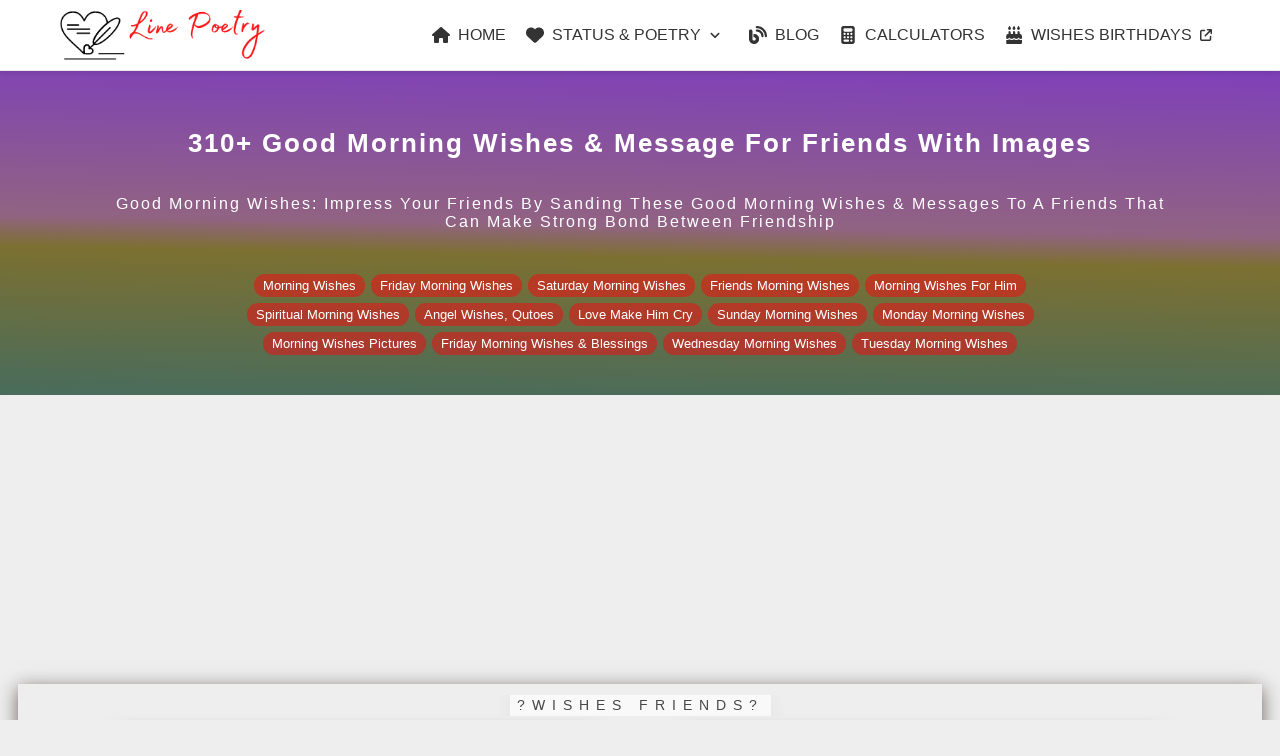

--- FILE ---
content_type: text/html; charset=UTF-8
request_url: https://linepoetry.com/good-morning-wishes-message-for-friends
body_size: 15550
content:

<!DOCTYPE html><html lang="en-US"><head> <meta charset="UTF-8"> <meta http-equiv="X-UA-Compatible" content="IE=edge"> <meta name="viewport" content="width=device-width, initial-scale=1.0"> <meta name="csrf-param" content="_csrf"> <meta name="description" content="good morning wishes: Impress your friends by sanding these good morning wishes &amp; messages to a friends that can make strong bond between friendship"> <meta name="keywords" content="good morning wishes &amp; messages for friends"> <meta property="og:locale" content="en_US" /> <meta property="og:type" content="article" /> <meta property="og:site_name" content="linepoetry.com" /> <meta property="article:published_time" content="2022-03-19 13:50:50" /> <meta property="article:modified_time" content="2022-03-19 15:11:46" /> <meta property="article:author" content="linepoetry" /> <meta property="og:title" content="310+ Good Morning Wishes &amp; Message For Friends With Images" /> <meta property="og:url" content="https://linepoetry.com/good-morning-wishes-message-for-friends" /> <meta property="og:description" content="good morning wishes: Impress your friends by sanding these good morning wishes &amp; messages to a friends that can make strong bond between friendship" /> <meta property="og:image" content="https://linepoetry.com/img/wishes/thumbnail/good-morning-wishes-message-for-friends.png"> <meta property="fb:app_id" content="966242223397117"> <meta property="twitter:card" content="summary_large_image"> <meta property="twitter:site" content="@LinePoetry:tw"> <meta property="twitter:title" content="310+ Good Morning Wishes &amp; Message For Friends With Images"> <meta property="twitter:description" content="good morning wishes: Impress your friends by sanding these good morning wishes &amp; messages to a friends that can make strong bond between friendship"> <meta property="twitter:creator" content="@LinePoetry:tw"> <meta property="twitter:image" content="https://linepoetry.com/img/wishes/thumbnail/good-morning-wishes-message-for-friends.png"> <link href="https://linepoetry.com/good-morning-wishes-message-for-friends" rel="canonical"> <title>310+ Good Morning Wishes &amp; Message For Friends With Images</title> <script type="application/ld+json"> { "@context": "https://schema.org", "@type": "Organization", "name": "Line Poetry", "alternateName": "LinePoetry", "url": "https://linepoetry.com/", "logo": "https://linepoetry.com/img/logo.webp", "sameAs": [ "https://facebook.com/linepoetry", "https://twitter.com/linepoetry", "https://pinterest.com/linepoetry" ] } </script> <script type="application/ld+json"> { "@context": "https://schema.org/", "@type": "BreadcrumbList", "itemListElement": [{ "@type": "ListItem", "position": 1, "name": "Home", "item": "https://linepoetry.com/" },{ "@type": "ListItem", "position": 2, "name": "310+ Good Morning Wishes &amp; Message For Friends With Images", "item": "https://linepoetry.com/good-morning-wishes-message-for-friends" }] } </script> <style>:root { --Roboto: -apple-system, BlinkMacSystemFont, "Segoe UI", Roboto, Oxygen-Sans, Ubuntu, Cantarell, "Helvetica Neue", sans-serif; --h1family: -apple-system, BlinkMacSystemFont, "Segoe UI", Roboto, Oxygen-Sans, Ubuntu, Cantarell, "Helvetica Neue", sans-serif; --background-color: #ff000da1; --border-color: #ff000da1; --box-shadow: 0 4px 5px 0 #fd868cd1, 0 1px 10px 0 #fd868c54, 0 2px 4px -1px #fd868cbf; --border-shadow: 0 4px 18px 0 rgb(111, 98, 98), 0 7px 10px -5px rgba(228, 183, 183, 0.41); --post-shadow: 0 4px 18px 0 rgba(111, 98, 98, 0.15), 0 7px 10px -5px rgba(234, 96, 96, 0.10); --fonts-color: rgba(0, 0, 0, 0.82); --font-size: 18px; --h1font-size: 26px; --h4font-size: 16px;}:root { --primary-color: #ff000d; --copy-color: #1E88E5; --download-color: #43A047; --share-color: #FB8C00; --copy-hover-color: #1661B4; --download-hover-color: #357a38; --share-hover-color: #e57a00; --button-hover-bg: #333333; --button-active-bg: #555555; --tooltip-bg: rgba(0, 0, 0, 0.75); --tooltip-color: #fff; --copied-bg: #e74c3c; --progress-bg: #e0e0e0; --progress-color: var(--primary-color); --share-modal-bg: #ffffff; --share-modal-overlay: rgba(0, 0, 0, 0.7); --share-modal-text: #333333; --share-instruction-color: #555555; }body { background: #eee !important; font-family: -apple-system, BlinkMacSystemFont, "Segoe UI", Roboto, Oxygen-Sans, Ubuntu, Cantarell, "Helvetica Neue", sans-serif; font-weight: 400;}.urdufonts { font-family: nastliq; line-height: 2em; text-align: right; font-size: 18px; word-spacing: 5px;} *,*:after,*:before { padding: 0; margin: 0; box-sizing: border-box;} .container { width: 100%; padding-right: 15px; padding-left: 15px; margin-right: auto; margin-left: auto; flex-wrap: wrap; display: flex; flex-wrap: nowrap; align-items: center; justify-content: center;} .first-section { display: flex; padding: 0; margin: 0; min-height: 0;} .home-bg { background-size: cover; height: 100%; background-repeat: no-repeat; width: 100%; background-color: rgba(0, 0, 0, 0.5); background-blend-mode: darken; color: #fff; padding-bottom: 37px; position: relative; } .row { display: flex; flex-wrap: wrap; align-items: center; justify-content: center;} .text-align-center { margin-top: 30px;} .top-header-img-text { position: relative; bottom: 0; left: 20%; width: 60%; right: 20%; top: -97px; font-family: var(--Tattoo); color: #000; background-color: #fff;} .child-of-main-section { align-items: stretch; margin-top: -17px;} .hr-for-text { line-height: 1em; position: relative; outline: 0; border: 0; color: #000; text-align: center; height: 1.5em; opacity: 0.7; letter-spacing: 7px; font-size: 14px; font-weight: 400; text-transform: uppercase;}.hr-for-text::before { content: attr(data-content); position: relative; display: inline-block; padding: 0 0.5em; line-height: 1.5em; color: #000; background-color: #fff; box-shadow: var(--post-shadow);}.hr-text-top { width: 100%; margin-top: 11px;} .second-section { height: auto; z-index: 3; width: auto; background: #eee;} .second-subsection { height: auto; width: auto; margin: 18px; box-shadow: var(--border-shadow); margin-bottom: 48px; padding-bottom: 1px;} .poetry-boxes { display: flex; align-items: stretch; justify-content: center; align-content: stretch; flex-wrap: wrap; margin: 15px; width: 26%;}.poetry-box-top-margin { display: flex; flex-direction: column;} .margin-around { font-family: var(--Roboto); color: var(--fonts-color); font-size: var(--font-size); display: flex; flex-direction: column; margin-top: auto !important; align-items: center; justify-content: center; box-shadow: 0 4px 5px 0 #e0e0e0d1, rgba(255, 255, 255, 0.33) 0 1px 10px 0, rgba(103, 91, 91, 0.75) 0 2px 4px -1px; border-radius: 7px; padding: 9px;} .image-for-content { display: flex !important; justify-content: center;}.image-for-content img { height: 350px; width: 300px; box-shadow: var(--border-shadow); border-radius: 15px;}.page-top-text-container { width: 87%; text-align: center;}.page-top-text-container h1 { margin: 21px 0; font-family: var(--h1family); letter-spacing: 2px; line-height: 42px; font-size: var(--h1font-size);}.page-top-text-container h4 { margin-top: 31px; margin-bottom: 6px; font-family: var(--h1family); font-weight: 400; letter-spacing: 2px; font-size: var(--h4font-size);}.center { text-align: center;}.pagination { display: inline-block; padding: 10px 0; margin: 0;}.pagination a { float: left; padding: 8px 13px; text-decoration: none; transition: background-color 0.3s; border: 1px solid #ddd; margin: 0 4px; border-radius: 50%; font-size: var(--font-size); color: var(--font-size); }.pagination a.active { background-color: var(--background-color); border-color: var(--border-color); box-shadow: var(--box-shadow), var(--border-shadow); border-radius: 50%; color: #fff;}.pagination a:hover:not(.active) { background-color: #ddd;} @media screen and (max-width: 500px) { .page-top-text-container h1 { font-size: 20px; line-height: 30px; margin: -1px 0; font-weight: 600; } .page-top-text-container h4 { font-size: 14px; } } @media screen and (max-width: 434px) and (min-width: 360px) { .container { padding-right: 5px; padding-left: 5px; }} @media screen and (max-width: 359px) and (min-width: 306px) { .container { padding-right: 3px; padding-left: 3px; }} @media screen and (max-width: 305px) and (min-width: 275px) { .container { padding-right: 2px; padding-left: 2px; }} @media screen and (max-width: 274px) and (min-width: 230px) { .container { padding-right: 2px; padding-left: 2px; }} @media screen and (max-width: 229px) and (min-width: 154px) { .container { padding-right: 1px; padding-left: 1px; }} @media screen and (max-width: 1704px) and (min-width: 1368px) { .poetry-boxes { width: 38%; margin: 15px 71px; } .image-for-content img { width: 600px; height: 550px; }} @media screen and (max-width: 5000px) and (min-width: 1704px) { .poetry-boxes { width: 23%; } .image-for-content img { width: 401px; height: 401px; }} @media screen and (max-width: 1367px) and (min-width: 1300px) { .poetry-boxes { width: 41%; } .image-for-content img { height: 470px; width: 500px; }} @media screen and (max-width: 1299px) and (min-width: 1175px) { .poetry-boxes { width: 31%; margin: 15px 89px; } .image-for-content img { width: 500px; height: 450px; }} @media screen and (max-width: 1175px) and (min-width: 1100px) { .image-for-content img { width: 476px; height: 466px; } .poetry-boxes { width: 31%; margin: 15px 85px; }} @media screen and (max-width: 1100px) and (min-width: 1025px) { .image-for-content img { height: 461px; width: 444px; } .poetry-boxes { width: 31%; margin: 15px 82px; }} @media screen and (max-width: 1024px) and (min-width: 1000px) { .image-for-content img { height: 401px; width: 401px; } .poetry-boxes { width: 43%; }} @media screen and (max-width: 999px) and (min-width: 950px) { .image-for-content img { height: 401px; width: 401px; } .poetry-boxes { width: 44%; }} @media screen and (max-width: 949px) and (min-width: 800px) { .image-for-content img { height: 401px; width: 355px; } .poetry-boxes { width: 45%; }} @media screen and (max-width: 799px) and (min-width: 700px) { .image-for-content img { height: 435px; width: 467px; } .poetry-boxes { width: 47%; }} @media screen and (max-width: 699px) and (min-width: 600px) { .image-for-content img { height: 401px; width: 401px; } .poetry-boxes { width: 73%; }} @media screen and (max-width: 649px) and (min-width: 550px) { .image-for-content img { height: 401px; width: 401px; } .poetry-boxes { width: 81%; }} @media screen and (max-width: 549px) and (min-width: 500px) { .image-for-content img { height: 401px; width: 401px; } .poetry-boxes { width: 89%; }} @media screen and (max-width: 499px) and (min-width: 450px) { .image-for-content img { height: 401px; width: 381px; } .poetry-boxes { width: 88%; }} @media screen and (max-width: 449px) and (min-width: 400px) { .image-for-content img { height: 401px; width: 347px; } .poetry-boxes { width: 91%; }} @media screen and (max-width: 399px) and (min-width: 375px) { .image-for-content img { height: 383px; width: 336px; } .poetry-boxes { width: 85%; } .second-subsection { height: auto; width: auto; margin: 18px 10px; box-shadow: var(--border-shadow); margin-bottom: 48px; padding-bottom: 1px; }} @media screen and (max-width: 374px) and (min-width: 350px) { .image-for-content img { height: 368px; width: 315px; } .poetry-boxes { width: 85%; } .second-subsection { height: auto; width: auto; margin: 18px 9px; box-shadow: var(--border-shadow); margin-bottom: 48px; padding-bottom: 1px; }} @media screen and (max-width: 349px) and (min-width: 325px) { .image-for-content img { height: 312px; width: 301px; } .poetry-boxes { width: 96%; margin: 6px; } .second-subsection { height: auto; width: auto; margin: 18px 7px; box-shadow: var(--border-shadow); margin-bottom: 48px; padding-bottom: 1px; }} @media screen and (max-width: 325px) and (min-width: 300px) { .image-for-content img { height: 323px; width: 295px; } .poetry-boxes { width: 96%; margin: 6px; } .second-subsection { height: auto; width: auto; margin: 18px 0; box-shadow: var(--border-shadow); margin-bottom: 48px; padding-bottom: 1px; }} @media screen and (max-width: 299px) and (min-width: 275px) { .image-for-content img { height: 302px; width: 277px; } .poetry-boxes { width: 87%; margin: 6px; } .margin-around { padding: 8px 0; } .second-subsection { height: auto; width: auto; margin: 18px 0; box-shadow: var(--border-shadow); margin-bottom: 48px; padding-bottom: 1px; }} @media screen and (max-width: 275px) and (min-width: 250px) { .image-for-content img { height: 290px; width: 253px; } .poetry-boxes { width: 87%; margin: 6px; } .second-subsection { height: auto; width: auto; margin: 18px 0; box-shadow: var(--border-shadow); margin-bottom: 48px; padding-bottom: 1px; }} @media screen and (max-width: 249px) and (min-width: 225px) { .image-for-content img { height: 272px; width: 227px; } .poetry-boxes { width: 87%; margin: 6px 0; } .second-subsection { height: auto; width: auto; margin: 18px 0; box-shadow: var(--border-shadow); margin-bottom: 48px; padding-bottom: 1px; }} @media screen and (max-width: 224px) and (min-width: 200px) { .image-for-content img { height: 267px; width: 204px; } .poetry-boxes { width: 87%; margin: 6px 0; } .second-subsection { height: auto; width: auto; margin: 18px 0; box-shadow: var(--border-shadow); margin-bottom: 48px; padding-bottom: 1px; }} @media screen and (max-width: 199px) and (min-width: 100px) { .image-for-content img { height: 242px; width: 163px; } .poetry-boxes { width: 87%; margin: 6px 0; } .second-subsection { height: auto; width: auto; margin: 18px 0; box-shadow: var(--border-shadow); margin-bottom: 48px; padding-bottom: 1px; }} img{ background-repeat: no-repeat; background-size: cover; background-position: center; background-size: 90px;} .img-bg{ background: rgb(19,136,8); background: linear-gradient(1deg, rgb(72 108 92) 0%, rgb(124 112 49) 43%, rgb(145 99 130) 52%, rgb(127 64 185) 100%); } @media screen and (max-width: 575.98px) and (min-width: 400.98px) { .img-bg{ background: rgb(19,136,8); background: linear-gradient(1deg, rgb(72 108 92) 0%, rgb(124 112 49) 43%, rgb(145 99 130) 52%, rgb(127 64 185) 100%); } } @media screen and (max-width: 399.98px) { .img-bg{ background: rgb(19,136,8); background: linear-gradient(1deg, rgb(72 108 92) 0%, rgb(124 112 49) 43%, rgb(145 99 130) 52%, rgb(127 64 185) 100%); /* background-color: #8EC5FC;background-image: linear-gradient(62deg, #8EC5FC 0%, #E0C3FC 100%); */ } .home-bg{ height: 100%; width: 100%; padding-bottom: 37px; } } .centerfortags{ overflow: hidden; text-align: center; padding: 0px 0px; width: 20%; display: flex; flex-direction: column; justify-content: center; align-items: flex-start; font-family:var(--Roboto); } .tags{ text-decoration: none; display: flex; color:var(--fonts-color); padding: 4px 0; } .tags:hover{ color: red; } .tagscover{ display: flex; flex-wrap: wrap; width: 80%; margin: 0px auto; padding-top: 10px; margin-bottom: 10px; flex-direction: row; align-items: center; align-content: center; justify-content: flex-start; } .mr-17{ margin-top: -17px; } @media only screen and (max-width: 908px) { .tagscover{ flex-direction: column; margin: 0 auto; padding: 16px; justify-content: center; align-items: center; } .centerfortags{ overflow: hidden; text-align:center; padding:0; width: 80%; display: flex; flex-direction: column; justify-content: center; align-items: center; }}.subcategory-of-category{ display: flex; width: 80%; flex-wrap: wrap; justify-content: center; align-items: center; margin: 0 auto; margin-top: 40px; font-family: var(--Roboto); } .pd-tagslink{ margin:3px 5px; } .tagsbtnlink{ border: none; color: #f1f1f1; text-align: center; text-decoration: none; font-size: 15px; margin: 3px 3px; border-radius: 21px; cursor: pointer; background-color: #ff000d7a; border-color: var(--border-color); }.subcategory-of-category a{ padding: 4px 9px; font-size: 13px; color: white;} .subcategory-of-category a:hover{ transform: scale(1.03); color: white;} .ad-modal { display: none; position: fixed; z-index: 1001; left: 0; top: 0; width: 100%; height: 100%; overflow: hidden; background-color: rgba(0, 0, 0, 0.7); align-items: center; justify-content: center; }@keyframes fadeIn { from { opacity: 0; } to { opacity: 1; }}.ad-modal-content { background-color: #fff; padding: 30px 40px; border-radius: 12px; width: 90%; max-width: 500px; position: relative; text-align: center; box-shadow: 0 4px 20px rgba(0, 0, 0, 0.2); animation: slideIn 0.5s;}@keyframes slideIn { from { transform: translateY(-50px); opacity: 0; } to { transform: translateY(0); opacity: 1; }}.ad-modal-content .close-ad { position: absolute; top: 15px; right: 20px; font-size: 24px; font-weight: bold; color: #aaa; cursor: pointer; transition: color 0.3s;}.ad-modal-content .close-ad:hover { color: #000;}#adTimer { font-weight: bold; color: #333; font-size: 18px;}.progress-bar { width: 100%; background-color: var(--progress-bg); border-radius: 5px; overflow: hidden; margin-top: 20px; height: 10px;}.progress { width: 100%; height: 100%; background-color: var(--progress-color); animation: countdown 5s linear forwards;}@keyframes countdown { from { width: 100%; } to { width: 0%; }} .ad-modal-content p { font-size: 16px; color: #555; margin-bottom: 10px;} .icon-button { width: 40px; height: 40px; background-size: 20px 20px; background-repeat: no-repeat; background-position: center; border: none; border-radius: 50%; cursor: pointer; display: inline-flex; align-items: center; justify-content: center; margin: 5px; transition: background-color 0.3s ease, transform 0.3s ease, box-shadow 0.3s ease; box-shadow: 0 2px 5px rgba(0, 0, 0, 0.1); } .icon-button:hover { transform: translateY(-3px); box-shadow: 0 4px 10px rgba(0, 0, 0, 0.2);} .btn-copy { background-color: var(--copy-color); background-image: url('https://linepoetry.com/img/icons/copy-solid.svg'); background-size: 18px 18px;}.btn-copy:hover { background-color: var(--copy-hover-color); } .btn-download { background-color: var(--download-color); background-image: url('https://linepoetry.com/img/icons/file-arrow-down-solid.svg'); background-size: 18px 18px;}.btn-download:hover { background-color: var(--download-hover-color); } .btn-share { background-color: var(--share-color); background-image: url('https://linepoetry.com/img/icons/share-from-square-solid.svg'); background-size: 18px 18px;}.btn-share:hover { background-color: var(--share-hover-color); } .icon-button:active { transform: translateY(1px); box-shadow: 0 2px 5px rgba(0, 0, 0, 0.1);} .share-modal { display: none; position: fixed; z-index: 1002; left: 0; top: 0; width: 100%; height: 100%; overflow: hidden; background-color: var(--share-modal-overlay); align-items: center; justify-content: center; animation: fadeIn 0.5s;}@keyframes fadeIn { from { opacity: 0; } to { opacity: 1; }}.share-modal-content { background-color: var(--share-modal-bg); padding: 30px 40px; border-radius: 12px; width: 90%; max-width: 500px; position: relative; text-align: center; box-shadow: 0 4px 20px rgba(0, 0, 0, 0.2); animation: slideIn 0.5s;}@keyframes slideIn { from { transform: translateY(-50px); opacity: 0; } to { transform: translateY(0); opacity: 1; }} .share-modal-content .close-ad { position: absolute; top: 15px; right: 20px; font-size: 24px; font-weight: bold; color: #aaa; cursor: pointer; transition: color 0.3s;}.share-modal-content .close-ad:hover { color: #000;} .modal-poetry-content img { max-width: 100%; height: auto; border-radius: 8px; margin-bottom: 15px; box-shadow: 0 2px 8px rgba(0, 0, 0, 0.1);}.modal-poetry-content p.poetry-box-text { font-size: 18px; color: var(--share-modal-text); margin-bottom: 20px;} .share-modal-buttons { display: flex; justify-content: center; gap: 15px; margin-bottom: 20px;}.share-modal-buttons .share-icon { width: 50px; height: 50px; background-size: 24px 24px; border-radius: 50%; transition: background-color 0.3s ease, transform 0.3s ease, box-shadow 0.3s ease; box-shadow: 0 2px 5px rgba(0, 0, 0, 0.1);}.share-modal-buttons .share-icon:hover { transform: translateY(-3px); box-shadow: 0 4px 10px rgba(0, 0, 0, 0.2);} .share-icon.whatsapp { background-color: #25D366; background-image: url('https://linepoetry.com/img/icons/whatsapp-brands-solid.svg'); background-repeat: no-repeat; background-position: center;}.share-icon.whatsapp:hover { background-color: #128C7E; } .share-icon.facebook { background-color: #3b5998; background-image: url('https://linepoetry.com/img/icons/facebook-brands-solid.svg'); background-repeat: no-repeat; background-position: center;}.share-icon.facebook:hover { background-color: #2d4373; } .share-icon.twitter { background-color: #1DA1F2; background-image: url('https://linepoetry.com/img/icons/x-twitter-brands-solid.svg'); background-repeat: no-repeat; background-position: center;}.share-icon.twitter:hover { background-color: #0d95e8; } .share-instruction { font-size: 16px; color: var(--share-instruction-color); margin-top: 10px;} .action-buttons { position: relative; z-index: 1; display: flex; justify-content: space-around; width: 100%; margin: 4px 0 } .copied-message { position: absolute; bottom: 40px; left: 17%; transform: translateX(-50%); background-color: var(--copied-bg); color: white; padding: 6px 8px; border-radius: 4px; opacity: 0; transition: opacity 0.3s ease, bottom 0.3s ease; pointer-events: none; font-size: 14px; white-space: nowrap; z-index: 1000; box-shadow: 0 2px 6px rgba(0, 0, 0, 0.2);} .copied-message.show { opacity: 1; bottom: 55px; } .image-for-content { position: relative; } .image-for-content::before { content: ""; position: absolute; top: 50%; left: 50%; width: 35px; height: 35px; margin: -17.5px 0 0 -17.5px; border: 5px solid #e74c3c; border-top: 5px solid #c0392b; border-radius: 50%; animation: spin 1s linear infinite; z-index: 10; transition: opacity 0.3s ease, visibility 0.3s ease;} @keyframes spin { 0% { transform: translate(-50%, -50%) rotate(0deg); } 100% { transform: translate(-50%, -50%) rotate(360deg); }} .image-for-content.loaded::before { opacity: 0; visibility: hidden;}</style><script async src="https://pagead2.googlesyndication.com/pagead/js/adsbygoogle.js?client=ca-pub-5187187559466274" crossorigin="anonymous"></script></head><body style="user-select: none;"> <div class="wrapping">  <style> body, h1, h2, h3, h4, h5, h6, p, ul, li, a { margin: 0; padding: 0; box-sizing: border-box; } body { font-family: -apple-system, BlinkMacSystemFont, "Segoe UI", Roboto, Oxygen-Sans, Ubuntu, Cantarell, "Helvetica Neue", sans-serif; background-color: #f0f2f5; color: #333; } ul { list-style: none; } a { text-decoration: none; color: inherit; display: flex; align-items: center; transition: color 0.3s ease; } .navbar_a1b2c3 { background-color: #ffffff; border-bottom: 1px solid #eaeaea; position: sticky; top: 0; width: 100%; z-index: 1000; box-shadow: 0 2px 4px rgba(0, 0, 0, 0.1); } .navbar-container_a1b2c3 { max-width: 1200px; margin: 0 auto; padding: 10px 20px; display: flex; align-items: center; justify-content: space-between; } .navbar-logo_a1b2c3 img { height: 50px; width: 210px; background: none; } .navbar-menu_a1b2c3 { display: flex; align-items: center; } .navbar-links_a1b2c3 { display: flex; align-items: center; } .navbar-links_a1b2c3 li { margin-left: 20px; position: relative; } .navbar-links_a1b2c3 li a { font-size: 16px; color: #333; font-weight: 500; padding: 8px 0; display: flex; align-items: center; transition: color 0.3s ease; } .navbar-links_a1b2c3 li a:hover { color: #ff000d; } .navbar-links_a1b2c3 li a svg { height: 18px; width: 18px; display: inline-block; vertical-align: middle; fill: currentColor; margin-right: 8px; transition: fill 0.3s ease; } .navbar-links_a1b2c3 li a:hover svg { fill: #ff000d; } .navbar-dropdown_a1b2c3 > a > svg:last-child { margin-left: 8px; height: 12px; width: 12px; } .navbar-dropdown_a1b2c3 > a:hover > svg:last-child { fill: #ff000d; } .external-link_a1b2c3 > a > svg:last-child { margin-left: 8px; height: 12px; width: 12px; } .external-link_a1b2c3 > a:hover > svg:last-child { fill: #ff000d; } @media (hover: hover) and (pointer: fine) { .navbar-dropdown_a1b2c3:hover .dropdown-content_a1b2c3 { display: block; }} .navbar-dropdown_a1b2c3.active .dropdown-content_a1b2c3 { display: block;} .dropdown-content_a1b2c3 { display: none; position: absolute; top: 100%; left: 0; background-color: #ffffff; min-width: 200px; border: 1px solid #eaeaea; box-shadow: 0 8px 16px rgba(0,0,0,0.1); z-index: 1000; } .dropdown-content_a1b2c3 li { margin: 0; } .dropdown-content_a1b2c3 li a { padding: 10px 15px; display: flex; align-items: center; font-size: 15px; color: #333; transition: background-color 0.3s ease, color 0.3s ease; } .dropdown-content_a1b2c3 li a:hover { background-color: #f0f0f0; color: #ff000d; } .dropdown-content_a1b2c3 li a svg { height: 18px; width: 18px; display: inline-block; vertical-align: middle; fill: currentColor; margin-right: 8px; transition: fill 0.3s ease; } .dropdown-content_a1b2c3 li a:hover svg { fill: #ff000d; } .navbar-toggle_a1b2c3 { display: none; flex-direction: column; cursor: pointer; } .navbar-toggle_a1b2c3 span { width: 25px; height: 3px; background-color: #333; margin: 4px 0; transition: all 0.3s ease; } .navbar-menu_a1b2c3.active .navbar-toggle_a1b2c3 span:nth-child(1) { transform: rotate(45deg) translate(5px, 5px); } .navbar-menu_a1b2c3.active .navbar-toggle_a1b2c3 span:nth-child(2) { opacity: 0; } .navbar-menu_a1b2c3.active .navbar-toggle_a1b2c3 span:nth-child(3) { transform: rotate(-45deg) translate(5px, -5px); } @media screen and (max-width: 768px) { .navbar-dropdown_a1b2c3.active .dropdown-content_a1b2c3 { display: block; } .navbar-links_a1b2c3 { position: fixed; left: -100%; top: 0; flex-direction: column; background-color: #ffffff; width: 250px; height: 100%; padding-top: 60px; transition: left 0.3s ease; box-shadow: 2px 0 5px rgba(0,0,0,0.1); } .navbar-links_a1b2c3 li { margin: 15px 0; padding: 0 8px; } .navbar-links_a1b2c3 li a { font-size: 17px; } .navbar-menu_a1b2c3.active .navbar-links_a1b2c3 { left: 0; } .navbar-toggle_a1b2c3 { display: flex; } .navbar-dropdown_a1b2c3 .dropdown-content_a1b2c3 { position: static; box-shadow: none; border: none; } .navbar-dropdown_a1b2c3.active .dropdown-content_a1b2c3 { display: block; border: 1px dotted red; } .navbar-logo_a1b2c3 img{ height: 37px; width: 175px; } .external-link_a1b2c3 > a > svg:last-child { margin-left: 5px; height: 12px; width: 12px; } } .footer_a1b2c3 { background-color: #ffffff; border-top: 1px solid #eaeaea; padding: 20px 0; margin-top: 40px; } .footer-container_a1b2c3 { max-width: 1200px; margin: 0 auto; padding: 0 20px; display: flex; align-items: center; justify-content: center; flex-wrap: wrap; text-align: center; } .footer-links_a1b2c3 { display: flex; flex-wrap: wrap; margin: 10px 0; justify-content: center; } .footer-links_a1b2c3 ul { display: flex; flex-wrap: wrap; list-style: none; padding: 0; } .footer-links_a1b2c3 li { margin: 5px 15px; } .footer-links_a1b2c3 li a { color: #333; font-size: 14px; font-weight: 500; transition: color 0.3s ease; display: flex; align-items: center; } .footer-links_a1b2c3 li a:hover { color: #ff000d; } .footer-links_a1b2c3 li a svg { height: 18px; width: 18px; display: inline-block; vertical-align: middle; fill: currentColor; margin-right: 8px; transition: fill 0.3s ease; } .footer-links_a1b2c3 li a:hover svg { fill: #ff000d; } .built-by_a1b2c3{ display:flex; justify-content:center; align-items:center; } .built-by_a1b2c3 span{ margin-right:5px; } .footer-links_a1b2c3 .built-by_a1b2c3 { margin-top: 5px; font-size: 14px; color: #777; } .footer-links_a1b2c3 .built-by_a1b2c3 a { color: #333; font-weight: bold; transition: color 0.3s ease; } .footer-links_a1b2c3 .built-by_a1b2c3 a:hover { color: #ff000d; } .footer-copy_a1b2c3 { font-size: 14px; color: #777; margin-top: 10px; width: 100%; } @media screen and (max-width: 768px) { .footer-container_a1b2c3 { flex-direction: column; } .footer-links_a1b2c3 { margin-top: 10px; } .footer-links_a1b2c3 ul { justify-content: center; } } .breadcrumb_container{ margin:15px auto 0 auto; padding: 5px; max-width: 900px; box-shadow: none; } .breadcrumb_a1b2c3 { background-color: #ffffff; padding: 10px 20px; } .breadcrumb-container_a1b2c3 { max-width: 1200px; margin: 0 auto; display: flex; align-items: center; font-size: 14px; color: #777; } .breadcrumb-container_a1b2c3 ul { display: flex; align-items: center; } .breadcrumb-container_a1b2c3 li { display: flex; align-items: center; } .breadcrumb-container_a1b2c3 li a { color: #ff000d; transition: color 0.3s ease; } .breadcrumb-container_a1b2c3 li a:hover { color: #ff000d; } .breadcrumb-container_a1b2c3 li + li:before { content: ">"; margin: 0 8px; color: #777; font-size: 14px; } .breadcrumb-container_a1b2c3 li i { margin-right: 5px; } @media screen and (max-width: 768px) { .breadcrumb_container{ margin: 12px; } .breadcrumb_a1b2c3{ padding: 2px 0px; } .breadcrumb-container_a1b2c3 { padding: 8px 5px; font-size: 12px; } .breadcrumb-container_a1b2c3 i { display: none; } .breadcrumb-container_a1b2c3 li + li:before { margin: 0 5px; } } html { scroll-behavior: smooth; }</style> <nav class="navbar_a1b2c3"> <div class="navbar-container_a1b2c3"> <div class="navbar-logo_a1b2c3"> <a href="/"><img src="https://linepoetry.com/img/logo.webp" height="50" width="210" alt="Logo" loading="lazy"></a> </div> <div class="navbar-menu_a1b2c3"> <div class="navbar-toggle_a1b2c3"> <span></span> <span></span> <span></span> </div> <ul class="navbar-links_a1b2c3"> <li> <a href="/"> <svg xmlns="http://www.w3.org/2000/svg" viewBox="0 0 576 512"> <path fill="currentColor" d="M575.8 255.5c0 18-15 32.1-32 32.1l-32 0 .7 160.2c0 2.7-.2 5.4-.5 8.1l0 16.2c0 22.1-17.9 40-40 40l-16 0c-1.1 0-2.2 0-3.3-.1c-1.4 .1-2.8 .1-4.2 .1L416 512l-24 0c-22.1 0-40-17.9-40-40l0-24 0-64c0-17.7-14.3-32-32-32l-64 0c-17.7 0-32 14.3-32 32l0 64 0 24c0 22.1-17.9 40-40 40l-24 0-31.9 0c-1.5 0-3-.1-4.5-.2c-1.2 .1-2.4 .2-3.6 .2l-16 0c-22.1 0-40-17.9-40-40l0-112c0-.9 0-1.9 .1-2.8l0-69.7-32 0c-18 0-32-14-32-32.1c0-9 3-17 10-24L266.4 8c7-7 15-8 22-8s15 2 21 7L564.8 231.5c8 7 12 15 11 24z"/> </svg> HOME </a> </li> <li class="navbar-dropdown_a1b2c3"> <a href="#"> <svg xmlns="http://www.w3.org/2000/svg" viewBox="0 0 512 512"> <path fill="currentColor" d="M47.6 300.4L228.3 469.1c7.5 7 17.4 10.9 27.7 10.9s20.2-3.9 27.7-10.9L464.4 300.4c30.4-28.3 47.6-68 47.6-109.5v-5.8c0-69.9-50.5-129.5-119.4-141C347 36.5 300.6 51.4 268 84L256 96 244 84c-32.6-32.6-79-47.5-124.6-39.9C50.5 55.6 0 115.2 0 185.1v5.8c0 41.5 17.2 81.2 47.6 109.5z"/> </svg> STATUS & POETRY <svg xmlns="http://www.w3.org/2000/svg" viewBox="0 0 448 512"> <path fill="currentColor" d="M201.4 374.6c12.5 12.5 32.8 12.5 45.3 0l160-160c12.5-12.5 12.5-32.8 0-45.3s-32.8-12.5-45.3 0L224 306.7 86.6 169.4c-12.5-12.5-32.8-12.5-45.3 0s-12.5 32.8 0 45.3l160 160z"/> </svg> </a> <ul class="dropdown-content_a1b2c3"> <li> <a href="https://linepoetry.com/best-quotes"> <svg xmlns="http://www.w3.org/2000/svg" viewBox="0 0 448 512"> <path fill="currentColor" d="M0 216C0 149.7 53.7 96 120 96l8 0c17.7 0 32 14.3 32 32s-14.3 32-32 32l-8 0c-30.9 0-56 25.1-56 56l0 8 64 0c35.3 0 64 28.7 64 64l0 64c0 35.3-28.7 64-64 64l-64 0c-35.3 0-64-28.7-64-64l0-32 0-32 0-72zm256 0c0-66.3 53.7-120 120-120l8 0c17.7 0 32 14.3 32 32s-14.3 32-32 32l-8 0c-30.9 0-56 25.1-56 56l0 8 64 0c35.3 0 64 28.7 64 64l0 64c0 35.3-28.7 64-64 64l-64 0c-35.3 0-64-28.7-64-64l0-32 0-32 0-72z"/> </svg> TOP QUOTES </a> </li> <li> <a href="https://linepoetry.com/best-wishes"> <svg xmlns="http://www.w3.org/2000/svg" viewBox="0 0 512 512"> <path fill="currentColor" d="M190.5 68.8L225.3 128l-1.3 0-72 0c-22.1 0-40-17.9-40-40s17.9-40 40-40l2.2 0c14.9 0 28.8 7.9 36.3 20.8zM64 88c0 14.4 3.5 28 9.6 40L32 128c-17.7 0-32 14.3-32 32l0 64c0 17.7 14.3 32 32 32l448 0c17.7 0 32-14.3 32-32l0-64c0-17.7-14.3-32-32-32l-41.6 0c6.1-12 9.6-25.6 9.6-40c0-48.6-39.4-88-88-88l-2.2 0c-31.9 0-61.5 16.9-77.7 44.4L256 85.5l-24.1-41C215.7 16.9 186.1 0 154.2 0L152 0C103.4 0 64 39.4 64 88zm336 0c0 22.1-17.9 40-40 40l-72 0-1.3 0 34.8-59.2C329.1 55.9 342.9 48 357.8 48l2.2 0c22.1 0 40 17.9 40 40zM32 288l0 176c0 26.5 21.5 48 48 48l144 0 0-224L32 288zM288 512l144 0c26.5 0 48-21.5 48-48l0-176-192 0 0 224z"/> </svg> BEST WISHES </a> </li> <li> <a href="https://linepoetry.com/funny-jokes"> <svg xmlns="http://www.w3.org/2000/svg" viewBox="0 0 512 512"> <path fill="currentColor" d="M256 512A256 256 0 1 0 256 0a256 256 0 1 0 0 512zM96.8 314.1c-3.8-13.7 7.4-26.1 21.6-26.1l275.2 0c14.2 0 25.5 12.4 21.6 26.1C396.2 382 332.1 432 256 432s-140.2-50-159.2-117.9zM144.4 192a32 32 0 1 1 64 0 32 32 0 1 1 -64 0zm192-32a32 32 0 1 1 0 64 32 32 0 1 1 0-64z"/> </svg> FUNNY JOKES </a> </li> <li> <a href="https://linepoetry.com/poetry-urdu-english"> <svg xmlns="http://www.w3.org/2000/svg" viewBox="0 0 512 512"> <path fill="currentColor" d="M278.5 215.6L23 471c-9.4 9.4-9.4 24.6 0 33.9s24.6 9.4 33.9 0l74.8-74.8c7.4 4.6 15.3 8.2 23.8 10.5C200.3 452.8 270 454.5 338 409.4c12.2-8.1 5.8-25.4-8.8-25.4l-16.1 0c-5.1 0-9.2-4.1-9.2-9.2c0-4.1 2.7-7.6 6.5-8.8l97.7-29.3c3.4-1 6.4-3.1 8.4-6.1c4.4-6.4 8.6-12.9 12.6-19.6c6.2-10.3-1.5-23-13.5-23l-38.6 0c-5.1 0-9.2-4.1-9.2-9.2c0-4.1 2.7-7.6 6.5-8.8l80.9-24.3c4.6-1.4 8.4-4.8 10.2-9.3C494.5 163 507.8 86.1 511.9 36.8c.8-9.9-3-19.6-10-26.6s-16.7-10.8-26.6-10C391.5 7 228.5 40.5 137.4 131.6C57.3 211.7 56.7 302.3 71.3 356.4c2.1 7.9 12 9.6 17.8 3.8L253.6 195.8c6.2-6.2 16.4-6.2 22.6 0c5.4 5.4 6.1 13.6 2.2 19.8z"/> </svg> POETRY & SHAYARI </a> </li> <li> <a href="https://linepoetry.com/best-status"> <svg xmlns="http://www.w3.org/2000/svg" viewBox="0 0 576 512"> <path fill="currentColor" d="M316.9 18C311.6 7 300.4 0 288.1 0s-23.4 7-28.8 18L195 150.3 51.4 171.5c-12 1.8-22 10.2-25.7 21.7s-.7 24.2 7.9 32.7L137.8 329 113.2 474.7c-2 12 3 24.2 12.9 31.3s23 8 33.8 2.3l128.3-68.5 128.3 68.5c10.8 5.7 23.9 4.9 33.8-2.3s14.9-19.3 12.9-31.3L438.5 329 542.7 225.9c8.6-8.5 11.7-21.2 7.9-32.7s-13.7-19.9-25.7-21.7L381.2 150.3 316.9 18z"/> </svg> FAMOUS STATUS </a> </li> <li> <a href="https://linepoetry.com/trendy-quotes-wishes-msg"> <svg xmlns="http://www.w3.org/2000/svg" viewBox="0 0 448 512"> <path fill="currentColor" d="M159.3 5.4c7.8-7.3 19.9-7.2 27.7 .1c27.6 25.9 53.5 53.8 77.7 84c11-14.4 23.5-30.1 37-42.9c7.9-7.4 20.1-7.4 28 .1c34.6 33 63.9 76.6 84.5 118c20.3 40.8 33.8 82.5 33.8 111.9C448 404.2 348.2 512 224 512C98.4 512 0 404.1 0 276.5c0-38.4 17.8-85.3 45.4-131.7C73.3 97.7 112.7 48.6 159.3 5.4zM225.7 416c25.3 0 47.7-7 68.8-21c42.1-29.4 53.4-88.2 28.1-134.4c-4.5-9-16-9.6-22.5-2l-25.2 29.3c-6.6 7.6-18.5 7.4-24.7-.5c-16.5-21-46-58.5-62.8-79.8c-6.3-8-18.3-8.1-24.7-.1c-33.8 42.5-50.8 69.3-50.8 99.4C112 375.4 162.6 416 225.7 416z"/> </svg> QUOTES OF DAY </a> </li> </ul> </li>
 
    <li> <a href="https://linepoetry.com/blog/"> <svg xmlns="http://www.w3.org/2000/svg" viewBox="0 0 512 512"><!--!Font Awesome Free 6.7.2 by @fontawesome - https://fontawesome.com License - https://fontawesome.com/license/free Copyright 2024 Fonticons, Inc.--><path d="M192 32c0 17.7 14.3 32 32 32c123.7 0 224 100.3 224 224c0 17.7 14.3 32 32 32s32-14.3 32-32C512 128.9 383.1 0 224 0c-17.7 0-32 14.3-32 32zm0 96c0 17.7 14.3 32 32 32c70.7 0 128 57.3 128 128c0 17.7 14.3 32 32 32s32-14.3 32-32c0-106-86-192-192-192c-17.7 0-32 14.3-32 32zM96 144c0-26.5-21.5-48-48-48S0 117.5 0 144L0 368c0 79.5 64.5 144 144 144s144-64.5 144-144s-64.5-144-144-144l-16 0 0 96 16 0c26.5 0 48 21.5 48 48s-21.5 48-48 48s-48-21.5-48-48l0-224z"/></svg> BLOG </a> </li> <li> <a href="https://linepoetry.com/online-tools/"> <svg xmlns="http://www.w3.org/2000/svg" viewBox="0 0 384 512"> <path fill="currentColor" d="M64 0C28.7 0 0 28.7 0 64L0 448c0 35.3 28.7 64 64 64l256 0c35.3 0 64-28.7 64-64l0-384c0-35.3-28.7-64-64-64L64 0zM96 64l192 0c17.7 0 32 14.3 32 32l0 32c0 17.7-14.3 32-32 32L96 160c-17.7 0-32-14.3-32-32l0-32c0-17.7 14.3-32 32-32zm32 160a32 32 0 1 1 -64 0 32 32 0 1 1 64 0zM96 352a32 32 0 1 1 0-64 32 32 0 1 1 0 64zM64 416c0-17.7 14.3-32 32-32l96 0c17.7 0 32 14.3 32 32s-14.3 32-32 32l-96 0c-17.7 0-32-14.3-32-32zM192 256a32 32 0 1 1 0-64 32 32 0 1 1 0 64zm32 64a32 32 0 1 1 -64 0 32 32 0 1 1 64 0zm64-64a32 32 0 1 1 0-64 32 32 0 1 1 0 64zm32 64a32 32 0 1 1 -64 0 32 32 0 1 1 64 0zM288 448a32 32 0 1 1 0-64 32 32 0 1 1 0 64z"/> </svg> CALCULATORS </a> </li> 

    <li class="external-link_a1b2c3"> <a href="https://wishesbirthdays.com/" target="_blank"> <svg xmlns="http://www.w3.org/2000/svg" viewBox="0 0 448 512"> <path fill="currentColor" d="M86.4 5.5L61.8 47.6C58 54.1 56 61.6 56 69.2L56 72c0 22.1 17.9 40 40 40s40-17.9 40-40l0-2.8c0-7.6-2-15-5.8-21.6L105.6 5.5C103.6 2.1 100 0 96 0s-7.6 2.1-9.6 5.5zm128 0L189.8 47.6c-3.8 6.5-5.8 14-5.8 21.6l0 2.8c0 22.1 17.9 40 40 40s40-17.9 40-40l0-2.8c0-7.6-2-15-5.8-21.6L233.6 5.5C231.6 2.1 228 0 224 0s-7.6 2.1-9.6 5.5zM317.8 47.6c-3.8 6.5-5.8 14-5.8 21.6l0 2.8c0 22.1 17.9 40 40 40s40-17.9 40-40l0-2.8c0-7.6-2-15-5.8-21.6L361.6 5.5C359.6 2.1 356 0 352 0s-7.6 2.1-9.6 5.5L317.8 47.6zM128 176c0-17.7-14.3-32-32-32s-32 14.3-32 32l0 48c-35.3 0-64 28.7-64 64l0 71c8.3 5.2 18.1 9 28.8 9c13.5 0 27.2-6.1 38.4-13.4c5.4-3.5 9.9-7.1 13-9.7c1.5-1.3 2.7-2.4 3.5-3.1c.4-.4 .7-.6 .8-.8l.1-.1s0 0 0 0s0 0 0 0s0 0 0 0c3.1-3.2 7.4-4.9 11.9-4.8s8.6 2.1 11.6 5.4c0 0 0 0 0 0s0 0 0 0l.1 .1c.1 .1 .4 .4 .7 .7c.7 .7 1.7 1.7 3.1 3c2.8 2.6 6.8 6.1 11.8 9.5c10.2 7.1 23 13.1 36.3 13.1s26.1-6 36.3-13.1c5-3.5 9-6.9 11.8-9.5c1.4-1.3 2.4-2.3 3.1-3c.3-.3 .6-.6 .7-.7l.1-.1c3-3.5 7.4-5.4 12-5.4s9 2 12 5.4l.1 .1c.1 .1 .4 .4 .7 .7c.7 .7 1.7 1.7 3.1 3c2.8 2.6 6.8 6.1 11.8 9.5c10.2 7.1 23 13.1 36.3 13.1s26.1-6 36.3-13.1c5-3.5 9-6.9 11.8-9.5c1.4-1.3 2.4-2.3 3.1-3c.3-.3 .6-.6 .7-.7l.1-.1c2.9-3.4 7.1-5.3 11.6-5.4s8.7 1.6 11.9 4.8c0 0 0 0 0 0s0 0 0 0s0 0 0 0l.1 .1c.2 .2 .4 .4 .8 .8c.8 .7 1.9 1.8 3.5 3.1c3.1 2.6 7.5 6.2 13 9.7c11.2 7.3 24.9 13.4 38.4 13.4c10.7 0 20.5-3.9 28.8-9l0-71c0-35.3-28.7-64-64-64l0-48c0-17.7-14.3-32-32-32s-32 14.3-32 32l0 48-64 0 0-48c0-17.7-14.3-32-32-32s-32 14.3-32 32l0 48-64 0 0-48zM448 394.6c-8.5 3.3-18.2 5.4-28.8 5.4c-22.5 0-42.4-9.9-55.8-18.6c-4.1-2.7-7.8-5.4-10.9-7.8c-2.8 2.4-6.1 5-9.8 7.5C329.8 390 310.6 400 288 400s-41.8-10-54.6-18.9c-3.5-2.4-6.7-4.9-9.4-7.2c-2.7 2.3-5.9 4.7-9.4 7.2C201.8 390 182.6 400 160 400s-41.8-10-54.6-18.9c-3.7-2.6-7-5.2-9.8-7.5c-3.1 2.4-6.8 5.1-10.9 7.8C71.2 390.1 51.3 400 28.8 400c-10.6 0-20.3-2.2-28.8-5.4L0 480c0 17.7 14.3 32 32 32l384 0c17.7 0 32-14.3 32-32l0-85.4z"/> </svg> WISHES BIRTHDAYS <svg xmlns="http://www.w3.org/2000/svg" viewBox="0 0 512 512"> <path fill="currentColor" d="M320 0c-17.7 0-32 14.3-32 32s14.3 32 32 32l82.7 0L201.4 265.4c-12.5 12.5-12.5 32.8 0 45.3s32.8 12.5 45.3 0L448 109.3l0 82.7c0 17.7 14.3 32 32 32s32-14.3 32-32l0-160c0-17.7-14.3-32-32-32L320 0zM80 32C35.8 32 0 67.8 0 112L0 432c0 44.2 35.8 80 80 80l320 0c44.2 0 80-35.8 80-80l0-112c0-17.7-14.3-32-32-32s-32 14.3-32 32l0 112c0 8.8-7.2 16-16 16L80 448c-8.8 0-16-7.2-16-16l0-320c0-8.8 7.2-16 16-16l112 0c17.7 0 32-14.3 32-32s-14.3-32-32-32L80 32z"/></svg> </a> </li> </ul> </li> </ul> </div> </div></nav>   <div> <div class="first-section home-bg img-bg"> <div class="container text-align-center"> <div class="row"> <div class="page-top-text-container"> <h1 class="page-title"> 310+ Good Morning Wishes &amp; Message For Friends With Images </h1> <h4 class="page-description"> Good Morning Wishes: Impress Your Friends By Sanding These Good Morning Wishes &amp; Messages To A Friends That Can Make Strong Bond Between Friendship </h4>  <div class="subcategory-of-category"> <a href="https://linepoetry.com/good-morning-wishes" class="tagsbtnlink tags pd-tagslink">Morning Wishes</a><a href="https://linepoetry.com/good-morning-friday-wishes-messages" class="tagsbtnlink tags pd-tagslink">Friday Morning Wishes</a><a href="https://linepoetry.com/saturday-good-morning-wishes" class="tagsbtnlink tags pd-tagslink">Saturday Morning Wishes</a><a href="https://linepoetry.com/good-morning-wishes-message-for-friends" class="tagsbtnlink tags pd-tagslink">Friends Morning Wishes</a><a href="https://linepoetry.com/good-morning-wishes-messages-for-him" class="tagsbtnlink tags pd-tagslink">Morning Wishes For Him</a><a href="https://linepoetry.com/spiritual-good-morning-wishes-messages" class="tagsbtnlink tags pd-tagslink">Spiritual Morning Wishes</a><a href="https://linepoetry.com/angel-wishes" class="tagsbtnlink tags pd-tagslink">Angel Wishes, Qutoes</a><a href="https://linepoetry.com/touching-love-messages-to-make-him-cry" class="tagsbtnlink tags pd-tagslink">Love Make Him Cry</a><a href="https://linepoetry.com/good-morning-sunday-wishes" class="tagsbtnlink tags pd-tagslink">Sunday Morning Wishes</a><a href="https://linepoetry.com/good-morning-monday-wishes" class="tagsbtnlink tags pd-tagslink">Monday Morning Wishes</a><a href="https://linepoetry.com/good-morning-wishes-pictures" class="tagsbtnlink tags pd-tagslink">Morning Wishes Pictures</a><a href="https://linepoetry.com/friday-good-morning-wishes-and-blessings" class="tagsbtnlink tags pd-tagslink">Friday Morning Wishes &amp; Blessings</a><a href="https://linepoetry.com/good-morning-wednesday-wishes" class="tagsbtnlink tags pd-tagslink">Wednesday Morning Wishes</a><a href="https://linepoetry.com/tuesday-morning-wishes" class="tagsbtnlink tags pd-tagslink">Tuesday Morning Wishes</a> </div> </div> </div> </div> </div> </div> <div class="codeBlockControl code-block-control-1" id="first1"
    style="margin: 8px auto; text-align: center; display: block; clear: both; min-height:280px;max-height:600px;width:100%;">

    <!-- linepoetry - top -->
    <ins class="adsbygoogle"
         style="display:block"
         data-ad-client="ca-pub-5187187559466274"
         data-ad-slot="8734538433"
         data-ad-format="auto"
         data-full-width-responsive="true"></ins>
    <script>
         (adsbygoogle = window.adsbygoogle || []).push({});
    </script>
</div>
 <!--Homepage Second section-->
 <div class="second-section"> <div class="second-subsection"> <div class="row child-of-main-section"> <div class="hr-text-top"> <hr class="hr-for-text" data-content="?wishes friends?"> </div> <div class="poetry-boxes">
                    <div class="poetry-box-top-margin">
                        <div class="image-for-content loaded">
                           <img src="https://linepoetry.com/img/wishes/good-morning-wishes-message-for-friends-48.png" alt="good morning wishes &amp; messages for friends" title="good morning wishes for friends">
                        </div>
                        <div class="margin-around" id="hideme">
                            <p class="poetry-box-text ">Good morning, best friend????????. I just wanted to remind you that you�ll always find me beside you.</p>
                            <div class="action-buttons">
                                <button class="icon-button btn-copy" title="Copy" aria-label="Copy"></button>
                                <button class="icon-button btn-download" title="Download" aria-label="Download"></button>
                                <button class="icon-button btn-share" title="Share" aria-label="Share"></button>
                            </div>
                        </div>
                    </div>
                </div><div class="poetry-boxes">
                    <div class="poetry-box-top-margin">
                        <div class="image-for-content">
                           <img data-src="https://linepoetry.com/img/wishes/good-morning-wishes-message-for-friends-47.png" alt="good morning wishes &amp; messages for friends" title="good morning wishes for friends" class="lazy-image" src="[data-uri]">
                        </div>
                        <div class="margin-around" id="hideme">
                            <p class="poetry-box-text ">You�re my best friend, and I ????????hope for you to have only the best things in life. Good morning!</p>
                            <div class="action-buttons">
                                <button class="icon-button btn-copy" title="Copy" aria-label="Copy"></button>
                                <button class="icon-button btn-download" title="Download" aria-label="Download"></button>
                                <button class="icon-button btn-share" title="Share" aria-label="Share"></button>
                            </div>
                        </div>
                    </div>
                </div><div class="poetry-boxes">
                    <div class="poetry-box-top-margin">
                        <div class="image-for-content">
                           <img data-src="https://linepoetry.com/img/wishes/good-morning-wishes-message-for-friends-46.png" alt="good morning wishes &amp; messages for friends" title="good morning wishes for friends" class="lazy-image" src="[data-uri]">
                        </div>
                        <div class="margin-around" id="hideme">
                            <p class="poetry-box-text ">Here�s a magnificent planet????????, offering all its beauty to you. Please wake up and enjoy the amazing creatures in it.</p>
                            <div class="action-buttons">
                                <button class="icon-button btn-copy" title="Copy" aria-label="Copy"></button>
                                <button class="icon-button btn-download" title="Download" aria-label="Download"></button>
                                <button class="icon-button btn-share" title="Share" aria-label="Share"></button>
                            </div>
                        </div>
                    </div>
                </div><div class="poetry-boxes">
                    <div class="poetry-box-top-margin">
                        <div class="image-for-content">
                           <img data-src="https://linepoetry.com/img/wishes/good-morning-wishes-message-for-friends-45.png" alt="good morning wishes &amp; messages for friends" title="good morning wishes for friends" class="lazy-image" src="[data-uri]">
                        </div>
                        <div class="margin-around" id="hideme">
                            <p class="poetry-box-text ">You make the world a better?????? place simply by existing in it. So rise and shine, brighter than the light of day!</p>
                            <div class="action-buttons">
                                <button class="icon-button btn-copy" title="Copy" aria-label="Copy"></button>
                                <button class="icon-button btn-download" title="Download" aria-label="Download"></button>
                                <button class="icon-button btn-share" title="Share" aria-label="Share"></button>
                            </div>
                        </div>
                    </div>
                </div><div class="poetry-boxes">
                    <div class="poetry-box-top-margin">
                        <div class="image-for-content">
                           <img data-src="https://linepoetry.com/img/wishes/good-morning-wishes-message-for-friends-44.png" alt="good morning wishes &amp; messages for friends" title="good morning wishes for friends" class="lazy-image" src="[data-uri]">
                        </div>
                        <div class="margin-around" id="hideme">
                            <p class="poetry-box-text ">Good morning, bestie. May?? this day and all your days ahead be as radiant as the sunlight.</p>
                            <div class="action-buttons">
                                <button class="icon-button btn-copy" title="Copy" aria-label="Copy"></button>
                                <button class="icon-button btn-download" title="Download" aria-label="Download"></button>
                                <button class="icon-button btn-share" title="Share" aria-label="Share"></button>
                            </div>
                        </div>
                    </div>
                </div><div class="poetry-boxes">
                    <div class="poetry-box-top-margin">
                        <div class="image-for-content">
                           <img data-src="https://linepoetry.com/img/wishes/good-morning-wishes-message-for-friends-43.png" alt="good morning wishes &amp; messages for friends" title="good morning wishes for friends" class="lazy-image" src="[data-uri]">
                        </div>
                        <div class="margin-around" id="hideme">
                            <p class="poetry-box-text ">Time for my best friend to wake ????????up and do something special, just as he does every day. Good morning!</p>
                            <div class="action-buttons">
                                <button class="icon-button btn-copy" title="Copy" aria-label="Copy"></button>
                                <button class="icon-button btn-download" title="Download" aria-label="Download"></button>
                                <button class="icon-button btn-share" title="Share" aria-label="Share"></button>
                            </div>
                        </div>
                    </div>
                </div><div class="poetry-boxes">
                    <div class="poetry-box-top-margin">
                        <div class="image-for-content">
                           <img data-src="https://linepoetry.com/img/wishes/good-morning-wishes-message-for-friends-42.png" alt="good morning wishes &amp; messages for friends" title="good morning wishes for friends" class="lazy-image" src="[data-uri]">
                        </div>
                        <div class="margin-around" id="hideme">
                            <p class="poetry-box-text ">Morning is the perfect time for???????? counting blessings, and you�re the biggest blessing of all! Good morning, dear.</p>
                            <div class="action-buttons">
                                <button class="icon-button btn-copy" title="Copy" aria-label="Copy"></button>
                                <button class="icon-button btn-download" title="Download" aria-label="Download"></button>
                                <button class="icon-button btn-share" title="Share" aria-label="Share"></button>
                            </div>
                        </div>
                    </div>
                </div><div class="poetry-boxes">
                    <div class="poetry-box-top-margin">
                        <div class="image-for-content">
                           <img data-src="https://linepoetry.com/img/wishes/good-morning-wishes-message-for-friends-41.png" alt="good morning wishes &amp; messages for friends" title="good morning wishes for friends" class="lazy-image" src="[data-uri]">
                        </div>
                        <div class="margin-around" id="hideme">
                            <p class="poetry-box-text ">Having a best friend like ????????you makes all the worldly worries go away. Wishing you a worry-free day too!</p>
                            <div class="action-buttons">
                                <button class="icon-button btn-copy" title="Copy" aria-label="Copy"></button>
                                <button class="icon-button btn-download" title="Download" aria-label="Download"></button>
                                <button class="icon-button btn-share" title="Share" aria-label="Share"></button>
                            </div>
                        </div>
                    </div>
                </div><div class="codeBlockControl code-block-control-1" id="first2"
    style="margin: 8px auto; text-align: center; display: block; clear: both; min-height:280px;max-height:600px;width:100%;">

    <!-- linepoetry - top -->
    <ins class="adsbygoogle"
     style="display:block"
     data-ad-client="ca-pub-5187187559466274"
     data-ad-slot="4700881852"
     data-ad-format="auto"
     data-full-width-responsive="true"></ins>
    <script>
         (adsbygoogle = window.adsbygoogle || []).push({});
    </script>
</div>
<div class="poetry-boxes">
                    <div class="poetry-box-top-margin">
                        <div class="image-for-content">
                           <img data-src="https://linepoetry.com/img/wishes/good-morning-wishes-message-for-friends-40.png" alt="good morning wishes &amp; messages for friends" title="good morning wishes for friends" class="lazy-image" src="[data-uri]">
                        </div>
                        <div class="margin-around" id="hideme">
                            <p class="poetry-box-text ">My perfect day doesn�t start???????? with tea or coffee. But, it starts with you. Good morning, my dearest friend. </p>
                            <div class="action-buttons">
                                <button class="icon-button btn-copy" title="Copy" aria-label="Copy"></button>
                                <button class="icon-button btn-download" title="Download" aria-label="Download"></button>
                                <button class="icon-button btn-share" title="Share" aria-label="Share"></button>
                            </div>
                        </div>
                    </div>
                </div><div class="poetry-boxes">
                    <div class="poetry-box-top-margin">
                        <div class="image-for-content">
                           <img data-src="https://linepoetry.com/img/wishes/good-morning-wishes-message-for-friends-39.png" alt="good morning wishes &amp; messages for friends" title="good morning wishes for friends" class="lazy-image" src="[data-uri]">
                        </div>
                        <div class="margin-around" id="hideme">
                            <p class="poetry-box-text ">Let�s start this morning smiling ??and hoping for a better today than yesterday. Good morning, friend. </p>
                            <div class="action-buttons">
                                <button class="icon-button btn-copy" title="Copy" aria-label="Copy"></button>
                                <button class="icon-button btn-download" title="Download" aria-label="Download"></button>
                                <button class="icon-button btn-share" title="Share" aria-label="Share"></button>
                            </div>
                        </div>
                    </div>
                </div><div class="poetry-boxes">
                    <div class="poetry-box-top-margin">
                        <div class="image-for-content">
                           <img data-src="https://linepoetry.com/img/wishes/good-morning-wishes-message-for-friends-38.png" alt="good morning wishes &amp; messages for friends" title="good morning wishes for friends" class="lazy-image" src="[data-uri]">
                        </div>
                        <div class="margin-around" id="hideme">
                            <p class="poetry-box-text ">It�s a fresh day. So, let us all give a???????? new fresh start to all of our lives, this morning. Good morning, friends.</p>
                            <div class="action-buttons">
                                <button class="icon-button btn-copy" title="Copy" aria-label="Copy"></button>
                                <button class="icon-button btn-download" title="Download" aria-label="Download"></button>
                                <button class="icon-button btn-share" title="Share" aria-label="Share"></button>
                            </div>
                        </div>
                    </div>
                </div><div class="poetry-boxes">
                    <div class="poetry-box-top-margin">
                        <div class="image-for-content">
                           <img data-src="https://linepoetry.com/img/wishes/good-morning-wishes-message-for-friends-37.png" alt="good morning wishes &amp; messages for friends" title="good morning wishes for friends" class="lazy-image" src="[data-uri]">
                        </div>
                        <div class="margin-around" id="hideme">
                            <p class="poetry-box-text ">The earth may be lit up by the sun??????. But, my life is lit up by friends like you. Good morning, my sun.</p>
                            <div class="action-buttons">
                                <button class="icon-button btn-copy" title="Copy" aria-label="Copy"></button>
                                <button class="icon-button btn-download" title="Download" aria-label="Download"></button>
                                <button class="icon-button btn-share" title="Share" aria-label="Share"></button>
                            </div>
                        </div>
                    </div>
                </div><div class="codeBlockControl code-block-control-1" id="first3"
    style="margin: 8px auto; text-align: center; display: block; clear: both; min-height:280px;max-height:600px;width:100%;">

    <!-- linepoetry - top -->
    <ins class="adsbygoogle"
     style="display:block"
     data-ad-client="ca-pub-5187187559466274"
     data-ad-slot="2264885230"
     data-ad-format="auto"
     data-full-width-responsive="true"></ins>
    <script>
         (adsbygoogle = window.adsbygoogle || []).push({});
    </script>
</div>
<div class="poetry-boxes">
                    <div class="poetry-box-top-margin">
                        <div class="image-for-content">
                           <img data-src="https://linepoetry.com/img/wishes/good-morning-wishes-message-for-friends-36.png" alt="good morning wishes &amp; messages for friends" title="good morning wishes for friends" class="lazy-image" src="[data-uri]">
                        </div>
                        <div class="margin-around" id="hideme">
                            <p class="poetry-box-text ">It doesn�t matter how busy we get????????, I want you to know, I still remember you and you�re still my best friend. Rise and shine. </p>
                            <div class="action-buttons">
                                <button class="icon-button btn-copy" title="Copy" aria-label="Copy"></button>
                                <button class="icon-button btn-download" title="Download" aria-label="Download"></button>
                                <button class="icon-button btn-share" title="Share" aria-label="Share"></button>
                            </div>
                        </div>
                    </div>
                </div><div class="poetry-boxes">
                    <div class="poetry-box-top-margin">
                        <div class="image-for-content">
                           <img data-src="https://linepoetry.com/img/wishes/good-morning-wishes-message-for-friends-35.png" alt="good morning wishes &amp; messages for friends" title="good morning wishes for friends" class="lazy-image" src="[data-uri]">
                        </div>
                        <div class="margin-around" id="hideme">
                            <p class="poetry-box-text ">Good morning, bestie. May this???????? new day become the best day of your life and the cycle never ends. Let�s live to our fullest!</p>
                            <div class="action-buttons">
                                <button class="icon-button btn-copy" title="Copy" aria-label="Copy"></button>
                                <button class="icon-button btn-download" title="Download" aria-label="Download"></button>
                                <button class="icon-button btn-share" title="Share" aria-label="Share"></button>
                            </div>
                        </div>
                    </div>
                </div><div class="poetry-boxes">
                    <div class="poetry-box-top-margin">
                        <div class="image-for-content">
                           <img data-src="https://linepoetry.com/img/wishes/good-morning-wishes-message-for-friends-34.png" alt="good morning wishes &amp; messages for friends" title="good morning wishes for friends" class="lazy-image" src="[data-uri]">
                        </div>
                        <div class="margin-around" id="hideme">
                            <p class="poetry-box-text ">Dear, it�s morning and time???????? for us to do something special, just like we do, every day. Rise and shine. </p>
                            <div class="action-buttons">
                                <button class="icon-button btn-copy" title="Copy" aria-label="Copy"></button>
                                <button class="icon-button btn-download" title="Download" aria-label="Download"></button>
                                <button class="icon-button btn-share" title="Share" aria-label="Share"></button>
                            </div>
                        </div>
                    </div>
                </div><div class="poetry-boxes">
                    <div class="poetry-box-top-margin">
                        <div class="image-for-content">
                           <img data-src="https://linepoetry.com/img/wishes/good-morning-wishes-message-for-friends-33.png" alt="good morning wishes &amp; messages for friends" title="good morning wishes for friends" class="lazy-image" src="[data-uri]">
                        </div>
                        <div class="margin-around" id="hideme">
                            <p class="poetry-box-text ">Morning is the best time to wish???????? your favorite person, good morning. So, here I am wishing you a cheerful morning, my best friend. </p>
                            <div class="action-buttons">
                                <button class="icon-button btn-copy" title="Copy" aria-label="Copy"></button>
                                <button class="icon-button btn-download" title="Download" aria-label="Download"></button>
                                <button class="icon-button btn-share" title="Share" aria-label="Share"></button>
                            </div>
                        </div>
                    </div>
                </div><div class="poetry-boxes">
                    <div class="poetry-box-top-margin">
                        <div class="image-for-content">
                           <img data-src="https://linepoetry.com/img/wishes/good-morning-wishes-message-for-friends-32.png" alt="good morning wishes &amp; messages for friends" title="good morning wishes for friends" class="lazy-image" src="[data-uri]">
                        </div>
                        <div class="margin-around" id="hideme">
                            <p class="poetry-box-text ">I always pray that you�ll be able ??to access your full potential every day. Now, go out there and show them all, who�s the best.</p>
                            <div class="action-buttons">
                                <button class="icon-button btn-copy" title="Copy" aria-label="Copy"></button>
                                <button class="icon-button btn-download" title="Download" aria-label="Download"></button>
                                <button class="icon-button btn-share" title="Share" aria-label="Share"></button>
                            </div>
                        </div>
                    </div>
                </div><div class="poetry-boxes">
                    <div class="poetry-box-top-margin">
                        <div class="image-for-content">
                           <img data-src="https://linepoetry.com/img/wishes/good-morning-wishes-message-for-friends-31.png" alt="good morning wishes &amp; messages for friends" title="good morning wishes for friends" class="lazy-image" src="[data-uri]">
                        </div>
                        <div class="margin-around" id="hideme">
                            <p class="poetry-box-text ">We both are incomplete without each other????????, and that�s why we�re best friends. Good morning, my partner in crimes.</p>
                            <div class="action-buttons">
                                <button class="icon-button btn-copy" title="Copy" aria-label="Copy"></button>
                                <button class="icon-button btn-download" title="Download" aria-label="Download"></button>
                                <button class="icon-button btn-share" title="Share" aria-label="Share"></button>
                            </div>
                        </div>
                    </div>
                </div><div class="poetry-boxes">
                    <div class="poetry-box-top-margin">
                        <div class="image-for-content">
                           <img data-src="https://linepoetry.com/img/wishes/good-morning-wishes-message-for-friends-30.png" alt="good morning wishes &amp; messages for friends" title="good morning wishes for friends" class="lazy-image" src="[data-uri]">
                        </div>
                        <div class="margin-around" id="hideme">
                            <p class="poetry-box-text ">I hope that you�re not wasting your?????? time, lying in your bed. Just get out of there and search for more ways to do it. </p>
                            <div class="action-buttons">
                                <button class="icon-button btn-copy" title="Copy" aria-label="Copy"></button>
                                <button class="icon-button btn-download" title="Download" aria-label="Download"></button>
                                <button class="icon-button btn-share" title="Share" aria-label="Share"></button>
                            </div>
                        </div>
                    </div>
                </div><div class="poetry-boxes">
                    <div class="poetry-box-top-margin">
                        <div class="image-for-content">
                           <img data-src="https://linepoetry.com/img/wishes/good-morning-wishes-message-for-friends-29.png" alt="good morning wishes &amp; messages for friends" title="good morning wishes for friends" class="lazy-image" src="[data-uri]">
                        </div>
                        <div class="margin-around" id="hideme">
                            <p class="poetry-box-text ">You know the irony in waking up???????? late is that stress also gets delayed. Good morning, buddy. </p>
                            <div class="action-buttons">
                                <button class="icon-button btn-copy" title="Copy" aria-label="Copy"></button>
                                <button class="icon-button btn-download" title="Download" aria-label="Download"></button>
                                <button class="icon-button btn-share" title="Share" aria-label="Share"></button>
                            </div>
                        </div>
                    </div>
                </div><div class="poetry-boxes">
                    <div class="poetry-box-top-margin">
                        <div class="image-for-content">
                           <img data-src="https://linepoetry.com/img/wishes/good-morning-wishes-message-for-friends-28.png" alt="good morning wishes &amp; messages for friends" title="good morning wishes for friends" class="lazy-image" src="[data-uri]">
                        </div>
                        <div class="margin-around" id="hideme">
                            <p class="poetry-box-text ">No one can make me happier???????? than my friend�s morning smile. Good morning, dear friend. Keep smiling like always. </p>
                            <div class="action-buttons">
                                <button class="icon-button btn-copy" title="Copy" aria-label="Copy"></button>
                                <button class="icon-button btn-download" title="Download" aria-label="Download"></button>
                                <button class="icon-button btn-share" title="Share" aria-label="Share"></button>
                            </div>
                        </div>
                    </div>
                </div><div class="poetry-boxes">
                    <div class="poetry-box-top-margin">
                        <div class="image-for-content">
                           <img data-src="https://linepoetry.com/img/wishes/good-morning-wishes-message-for-friends-27.png" alt="good morning wishes &amp; messages for friends" title="good morning wishes for friends" class="lazy-image" src="[data-uri]">
                        </div>
                        <div class="margin-around" id="hideme">
                            <p class="poetry-box-text ">Dear friend, wish you a blissful ????????wakeup. May you get what�s best for you, today. Good morning. </p>
                            <div class="action-buttons">
                                <button class="icon-button btn-copy" title="Copy" aria-label="Copy"></button>
                                <button class="icon-button btn-download" title="Download" aria-label="Download"></button>
                                <button class="icon-button btn-share" title="Share" aria-label="Share"></button>
                            </div>
                        </div>
                    </div>
                </div><div class="poetry-boxes">
                    <div class="poetry-box-top-margin">
                        <div class="image-for-content">
                           <img data-src="https://linepoetry.com/img/wishes/good-morning-wishes-message-for-friends-26.png" alt="good morning wishes &amp; messages for friends" title="good morning wishes for friends" class="lazy-image" src="[data-uri]">
                        </div>
                        <div class="margin-around" id="hideme">
                            <p class="poetry-box-text ">Open your eyes, my friend,?? and see the miracles God has created including you. Rise and shine, champ.</p>
                            <div class="action-buttons">
                                <button class="icon-button btn-copy" title="Copy" aria-label="Copy"></button>
                                <button class="icon-button btn-download" title="Download" aria-label="Download"></button>
                                <button class="icon-button btn-share" title="Share" aria-label="Share"></button>
                            </div>
                        </div>
                    </div>
                </div><div class="poetry-boxes">
                    <div class="poetry-box-top-margin">
                        <div class="image-for-content">
                           <img data-src="https://linepoetry.com/img/wishes/good-morning-wishes-message-for-friends-25.png" alt="good morning wishes &amp; messages for friends" title="good morning wishes for friends" class="lazy-image" src="[data-uri]">
                        </div>
                        <div class="margin-around" id="hideme">
                            <p class="poetry-box-text ">I hope that this world may ????????never be able to outshine you, my friend. Rise and shine. </p>
                            <div class="action-buttons">
                                <button class="icon-button btn-copy" title="Copy" aria-label="Copy"></button>
                                <button class="icon-button btn-download" title="Download" aria-label="Download"></button>
                                <button class="icon-button btn-share" title="Share" aria-label="Share"></button>
                            </div>
                        </div>
                    </div>
                </div> </div> </div> </div>  <div class="second-section"> <div class="second-subsection"> <div class="row child-of-main-section"> <div class="center"> <div class="pagination">  <a style=" pointer-events: none; cursor: default;" href="https://linepoetry.com/good-morning-wishes-message-for-friends">&laquo;</a> <a href="https://linepoetry.com/good-morning-wishes-message-for-friends" class='active'>1</a>  <a href="https://linepoetry.com/good-morning-wishes-message-for-friends/2" class="">2</a>  <a href="https://linepoetry.com/good-morning-wishes-message-for-friends/2" >&raquo;</a> </div> </div> </div> </div> </div> <div class="second-section"> <div class="second-subsection mr-17"> <div class="row child-of-main-section tagscover">  <div class="centerfortags"> <a href="https://linepoetry.com/happy-birthday-wishes" class="tags">Birthday Wishes</a> </div>  <div class="centerfortags"> <a href="https://linepoetry.com/good-morning-wishes" class="tags">Morning Wishes</a> </div>  <div class="centerfortags"> <a href="https://linepoetry.com/engagement-wishes" class="tags">Engagement Wishes</a> </div>  <div class="centerfortags"> <a href="https://linepoetry.com/good-night-love-wishes" class="tags">Night Wishes</a> </div>  <div class="centerfortags"> <a href="https://linepoetry.com/anniversary-wishes" class="tags">Anniversary Wishes</a> </div>  <div class="centerfortags"> <a href="https://linepoetry.com/good-afternoon-wishes" class="tags">Afternoon Wishes</a> </div>  </div> </div> </div> <footer class="footer_a1b2c3"> <div class="footer-container_a1b2c3"> <div class="footer-links_a1b2c3"> <ul> <li><a href="https://linepoetry.com/sitemap.xml"><svg xmlns="http://www.w3.org/2000/svg" viewBox="0 0 576 512"><!--!Font Awesome Free 6.6.0 by @fontawesome - https://fontawesome.com License - https://fontawesome.com/license/free Copyright 2024 Fonticons, Inc.--><path d="M208 80c0-26.5 21.5-48 48-48l64 0c26.5 0 48 21.5 48 48l0 64c0 26.5-21.5 48-48 48l-8 0 0 40 152 0c30.9 0 56 25.1 56 56l0 32 8 0c26.5 0 48 21.5 48 48l0 64c0 26.5-21.5 48-48 48l-64 0c-26.5 0-48-21.5-48-48l0-64c0-26.5 21.5-48 48-48l8 0 0-32c0-4.4-3.6-8-8-8l-152 0 0 40 8 0c26.5 0 48 21.5 48 48l0 64c0 26.5-21.5 48-48 48l-64 0c-26.5 0-48-21.5-48-48l0-64c0-26.5 21.5-48 48-48l8 0 0-40-152 0c-4.4 0-8 3.6-8 8l0 32 8 0c26.5 0 48 21.5 48 48l0 64c0 26.5-21.5 48-48 48l-64 0c-26.5 0-48-21.5-48-48l0-64c0-26.5 21.5-48 48-48l8 0 0-32c0-30.9 25.1-56 56-56l152 0 0-40-8 0c-26.5 0-48-21.5-48-48l0-64z"/></svg> Sitemap</a></li> <li><a href="https://linepoetry.com/contact/"><svg xmlns="http://www.w3.org/2000/svg" viewBox="0 0 512 512"><!--!Font Awesome Free 6.6.0 by @fontawesome - https://fontawesome.com License - https://fontawesome.com/license/free Copyright 2024 Fonticons, Inc.--><path d="M48 64C21.5 64 0 85.5 0 112c0 15.1 7.1 29.3 19.2 38.4L236.8 313.6c11.4 8.5 27 8.5 38.4 0L492.8 150.4c12.1-9.1 19.2-23.3 19.2-38.4c0-26.5-21.5-48-48-48L48 64zM0 176L0 384c0 35.3 28.7 64 64 64l384 0c35.3 0 64-28.7 64-64l0-208L294.4 339.2c-22.8 17.1-54 17.1-76.8 0L0 176z"/></svg> Contact Us</a></li> <li><a href="https://linepoetry.com/privacy-policy/"><svg xmlns="http://www.w3.org/2000/svg" viewBox="0 0 640 512"><!--!Font Awesome Free 6.6.0 by @fontawesome - https://fontawesome.com License - https://fontawesome.com/license/free Copyright 2024 Fonticons, Inc.--><path d="M224 256A128 128 0 1 0 224 0a128 128 0 1 0 0 256zm-45.7 48C79.8 304 0 383.8 0 482.3C0 498.7 13.3 512 29.7 512l388.6 0c1.8 0 3.5-.2 5.3-.5c-76.3-55.1-99.8-141-103.1-200.2c-16.1-4.8-33.1-7.3-50.7-7.3l-91.4 0zm308.8-78.3l-120 48C358 277.4 352 286.2 352 296c0 63.3 25.9 168.8 134.8 214.2c5.9 2.5 12.6 2.5 18.5 0C614.1 464.8 640 359.3 640 296c0-9.8-6-18.6-15.1-22.3l-120-48c-5.7-2.3-12.1-2.3-17.8 0zM591.4 312c-3.9 50.7-27.2 116.7-95.4 149.7l0-187.8L591.4 312z"/></svg> Privacy Policy</a></li> <li><a href="https://linepoetry.com/write-for-us/"><svg xmlns="http://www.w3.org/2000/svg" viewBox="0 0 512 512"><!--!Font Awesome Free 6.6.0 by @fontawesome - https://fontawesome.com License - https://fontawesome.com/license/free Copyright 2024 Fonticons, Inc.--><path d="M410.3 231l11.3-11.3-33.9-33.9-62.1-62.1L291.7 89.8l-11.3 11.3-22.6 22.6L58.6 322.9c-10.4 10.4-18 23.3-22.2 37.4L1 480.7c-2.5 8.4-.2 17.5 6.1 23.7s15.3 8.5 23.7 6.1l120.3-35.4c14.1-4.2 27-11.8 37.4-22.2L387.7 253.7 410.3 231zM160 399.4l-9.1 22.7c-4 3.1-8.5 5.4-13.3 6.9L59.4 452l23-78.1c1.4-4.9 3.8-9.4 6.9-13.3l22.7-9.1 0 32c0 8.8 7.2 16 16 16l32 0zM362.7 18.7L348.3 33.2 325.7 55.8 314.3 67.1l33.9 33.9 62.1 62.1 33.9 33.9 11.3-11.3 22.6-22.6 14.5-14.5c25-25 25-65.5 0-90.5L453.3 18.7c-25-25-65.5-25-90.5 0zm-47.4 168l-144 144c-6.2 6.2-16.4 6.2-22.6 0s-6.2-16.4 0-22.6l144-144c6.2-6.2 16.4-6.2 22.6 0s6.2 16.4 0 22.6z"/></svg> Write for Us</a></li> </ul> <div class="built-by_a1b2c3"> <span>Built by</span> <a href="https://www.gotowide.com/">GoToWide</a> </div> </div> <div class="footer-copy_a1b2c3"> &copy; 2026 LinePoetry. All Rights Reserved. </div> </div></footer> <script> function isTouchDevice() { return ('ontouchstart' in window) || (navigator.maxTouchPoints > 0) || (navigator.msMaxTouchPoints > 0); } const toggleButton = document.querySelector('.navbar-toggle_a1b2c3'); const navbarMenu = document.querySelector('.navbar-menu_a1b2c3'); const dropdowns = document.querySelectorAll('.navbar-dropdown_a1b2c3'); function closeAllDropdowns() { dropdowns.forEach(dropdown => { dropdown.classList.remove('active'); const dropdownLink = dropdown.querySelector('a'); dropdownLink.setAttribute('aria-expanded', 'false'); }); } toggleButton.addEventListener('click', (e) => { e.stopPropagation(); navbarMenu.classList.toggle('active'); const isActive = navbarMenu.classList.contains('active'); toggleButton.setAttribute('aria-expanded', isActive); document.body.style.overflow = isActive ? 'hidden' : 'auto'; }); dropdowns.forEach(dropdown => { const dropdownLink = dropdown.querySelector('a'); dropdownLink.addEventListener('click', (e) => { if (window.innerWidth <= 768 || isTouchDevice()) { e.preventDefault(); const isActive = dropdown.classList.toggle('active'); dropdownLink.setAttribute('aria-expanded', isActive); e.stopPropagation(); } }); }); window.addEventListener('click', (e) => { if (!navbarMenu.contains(e.target) && !toggleButton.contains(e.target)) { navbarMenu.classList.remove('active'); toggleButton.setAttribute('aria-expanded', 'false'); closeAllDropdowns(); document.body.style.overflow = 'auto'; } }); window.addEventListener('resize', () => { if (window.innerWidth > 768 && !isTouchDevice()) { navbarMenu.classList.remove('active'); toggleButton.setAttribute('aria-expanded', 'false'); closeAllDropdowns(); document.body.style.overflow = 'auto'; } }); document.addEventListener('keydown', (e) => { if (e.key === 'Escape') { navbarMenu.classList.remove('active'); toggleButton.setAttribute('aria-expanded', 'false'); closeAllDropdowns(); document.body.style.overflow = 'auto'; } });</script> </div><div id="adModal" class="ad-modal"> <div class="ad-modal-content"> <span class="close-ad" onclick="cancelDownload()">&times;</span> <div class="codeBlockControl code-block-control-1" id="first1"
    style="margin: 8px auto; text-align: center; display: block; clear: both; min-height:280px;max-height:600px;width:100%;">

    <!-- linepoetry - top -->
    <ins class="adsbygoogle"
         style="display:block"
         data-ad-client="ca-pub-5187187559466274"
         data-ad-slot="8734538433"
         data-ad-format="auto"
         data-full-width-responsive="true"></ins>
    <script>
         (adsbygoogle = window.adsbygoogle || []).push({});
    </script>
</div>
 <p>The image will start downloading in <span id="adTimer">5</span> seconds.</p> <div class="progress-bar"> <div class="progress"></div> </div> </div></div><div id="shareModal" class="share-modal"> <div class="share-modal-content"> <span class="close-ad" onclick="closeShareModal()">&times;</span> <div class="modal-poetry-content"> <img id="modalPoetryImage" src="" alt="Poetry Image"> <p id="modalPoetryText" class="poetry-box-text"></p> </div> <div class="share-modal-buttons"> <a href="#" target="_blank" class="share-icon icon-button whatsapp" id="whatsappShare" title="Share on WhatsApp" aria-label="Share on WhatsApp"></a> <a href="#" target="_blank" class="share-icon icon-button facebook" id="facebookShare" title="Share on Facebook" aria-label="Share on Facebook"></a> <a href="#" target="_blank" class="share-icon icon-button twitter" id="twitterShare" title="Share on Twitter" aria-label="Share on Twitter"></a> </div> <p class="share-instruction">Choose a platform to share this text.</p> </div></div><script> function loadGtag() { if (window.gtagLoaded) return; window.gtagLoaded = true; var gtagScript = document.createElement('script'); gtagScript.async = true; gtagScript.src = 'https://www.googletagmanager.com/gtag/js?id=G-QSMQGKMZQB'; gtagScript.crossOrigin = 'anonymous'; document.head.appendChild(gtagScript); gtagScript.onload = function() { window.dataLayer = window.dataLayer || []; function gtag(){dataLayer.push(arguments);} gtag('js', new Date()); gtag('config', 'G-QSMQGKMZQB', { 'send_page_view': true, 'anonymize_ip': true }); }; } function handleFirstInteraction() { loadGtag(); removeInteractionListeners(); clearFallbackTimeout(); } var interactionEvents = ['click', 'scroll', 'keydown', 'touchstart']; function addInteractionListeners() { interactionEvents.forEach(function(eventName) { window.addEventListener(eventName, handleFirstInteraction, { once: true, passive: true }); }); } function removeInteractionListeners() { interactionEvents.forEach(function(eventName) { window.removeEventListener(eventName, handleFirstInteraction); }); } var fallbackTimeout = null; function setFallbackTimeout() { fallbackTimeout = setTimeout(function() { loadGtag(); removeInteractionListeners(); }, 10000); } function clearFallbackTimeout() { if (fallbackTimeout) { clearTimeout(fallbackTimeout); fallbackTimeout = null; } } window.addEventListener('DOMContentLoaded', function() { addInteractionListeners(); setFallbackTimeout(); });</script><script>function copyToClipboard(e,t){var a=document.createElement("textarea");a.value=e,document.body.appendChild(a),a.select(),a.setSelectionRange(0,99999),document.execCommand("copy"),document.body.removeChild(a),showCopiedMessage(t)}function showCopiedMessage(e){if(!e.parentElement.querySelector(".copied-message")){var t=document.createElement("div");t.className="copied-message",t.innerHTML="&#10004; Copied!",e.parentElement.appendChild(t),t.offsetWidth,t.classList.add("show"),setTimeout((function(){t.classList.remove("show"),setTimeout((function(){t.remove()}),300)}),3e3)}}function showDownloadAd(e){var t=document.getElementById("adModal");t.style.display="flex";var a=document.getElementById("adTimer"),o=5;a.innerText=o;var n=t.querySelector(".progress");n.style.animation="none",n.offsetWidth,n.style.animation=`countdown ${o}s linear forwards`;var r=setInterval((function(){o--,a.innerText=o,o<=0&&(clearInterval(r),downloadImage(e),t.style.display="none")}),1e3);t.setAttribute("data-countdown",r)}function downloadImage(e){if(e){var t=document.createElement("a");t.href=e,t.download=e.substring(e.lastIndexOf("/")+1),document.body.appendChild(t),t.click(),document.body.removeChild(t)}else alert("Image not found.")}function openShareModal(e,t,a){var o=document.getElementById("modalPoetryText"),n=document.getElementById("modalPoetryImage");o.innerText=e,n.src=t;var r=encodeURIComponent(e+"...linepoetry.com"),d=encodeURIComponent(a);document.getElementById("whatsappShare").href="https://api.whatsapp.com/send?text="+r,document.getElementById("facebookShare").href="https://www.facebook.com/sharer/sharer.php?u="+d+"&quote="+r,document.getElementById("twitterShare").href="https://twitter.com/intent/tweet?text="+r+"&url="+d;var s=document.getElementById("shareModal");s.style.display="flex",s.classList.add("show-modal")}function closeShareModal(){var e=document.getElementById("shareModal");e.style.display="none",e.classList.remove("show-modal")}function cancelDownload(){var e=document.getElementById("adModal"),t=e.getAttribute("data-countdown");t&&clearInterval(t),e.style.display="none"}document.addEventListener("click",(function(e){var t;e.target&&e.target.matches(".btn-copy")&&((t=e.target.closest(".poetry-box-top-margin"))&&copyToClipboard((a=t.querySelector(".poetry-box-text"))?a.innerText:"",e.target));e.target&&e.target.matches(".btn-download")&&((t=e.target.closest(".poetry-box-top-margin"))&&showDownloadAd((o=t.querySelector(".image-for-content img"))?o.src:""));if(e.target&&e.target.matches(".btn-share")&&(t=e.target.closest(".poetry-box-top-margin"))){var a=t.querySelector(".poetry-box-text"),o=t.querySelector(".image-for-content img");openShareModal(a?a.innerText:"",o?o.src:"",window.location.href)}})),window.onclick=function(e){var t=document.getElementById("shareModal"),a=document.getElementById("adModal");e.target==t&&(t.style.display="none"),e.target==a&&cancelDownload()},document.addEventListener("DOMContentLoaded",(function(){if("IntersectionObserver"in window){let e=document.querySelectorAll(".lazy-ad"),t=new IntersectionObserver((function(e,t){e.forEach((function(e){if(e.isIntersecting){let a=e.target,o="";switch(a.id){case"first1":o="8734538433";break;case"second2":o="2351417669";break;case"third3":o="2264885230";break;default:o="default-slot-id"}let n=document.createElement("ins");n.className="adsbygoogle",n.style.display="block",n.setAttribute("data-ad-client","ca-pub-5187187559466274"),n.setAttribute("data-ad-slot",o),n.setAttribute("data-ad-format","auto"),n.setAttribute("data-full-width-responsive","true"),a.appendChild(n);let r=document.createElement("script");r.text="(adsbygoogle = window.adsbygoogle || []).push({});",a.appendChild(r),t.unobserve(a)}}))}),{rootMargin:"200px 0px",threshold:.1});e.forEach((function(e){t.observe(e)}))}else{document.querySelectorAll(".lazy-ad").forEach((function(e){let t="";switch(e.id){case"first1":t="8734538433";break;case"second2":t="2351417669";break;case"third3":t="2264885230";break;default:t="default-slot-id"}let a=document.createElement("ins");a.className="adsbygoogle",a.style.display="block",a.setAttribute("data-ad-client","ca-pub-5187187559466274"),a.setAttribute("data-ad-slot",t),a.setAttribute("data-ad-format","auto"),a.setAttribute("data-full-width-responsive","true"),e.appendChild(a);let o=document.createElement("script");o.text="(adsbygoogle = window.adsbygoogle || []).push({});",e.appendChild(o)}))}var e=document.querySelectorAll("img.lazy-image");if("IntersectionObserver"in window){let t=new IntersectionObserver((function(e,a){e.forEach((function(e){if(e.isIntersecting){let a=e.target,o=a.getAttribute("data-src");o&&(a.addEventListener("load",(function(){a.parentElement.classList.add("loaded")})),a.addEventListener("error",(function(){a.parentElement.classList.add("loaded")})),a.src=o,a.removeAttribute("data-src")),t.unobserve(a)}}))}));e.forEach((function(e){t.observe(e)}))}else e.forEach((function(e){e.addEventListener("load",(function(){e.parentElement.classList.add("loaded")})),e.addEventListener("error",(function(){e.parentElement.classList.add("loaded")}));var t=e.getAttribute("data-src");t&&(e.src=t,e.removeAttribute("data-src"))}))}));</script></body></html>
    

--- FILE ---
content_type: text/html; charset=utf-8
request_url: https://www.google.com/recaptcha/api2/aframe
body_size: 266
content:
<!DOCTYPE HTML><html><head><meta http-equiv="content-type" content="text/html; charset=UTF-8"></head><body><script nonce="nm4Pkt5IraoEktoCPXAuIw">/** Anti-fraud and anti-abuse applications only. See google.com/recaptcha */ try{var clients={'sodar':'https://pagead2.googlesyndication.com/pagead/sodar?'};window.addEventListener("message",function(a){try{if(a.source===window.parent){var b=JSON.parse(a.data);var c=clients[b['id']];if(c){var d=document.createElement('img');d.src=c+b['params']+'&rc='+(localStorage.getItem("rc::a")?sessionStorage.getItem("rc::b"):"");window.document.body.appendChild(d);sessionStorage.setItem("rc::e",parseInt(sessionStorage.getItem("rc::e")||0)+1);localStorage.setItem("rc::h",'1768613179807');}}}catch(b){}});window.parent.postMessage("_grecaptcha_ready", "*");}catch(b){}</script></body></html>